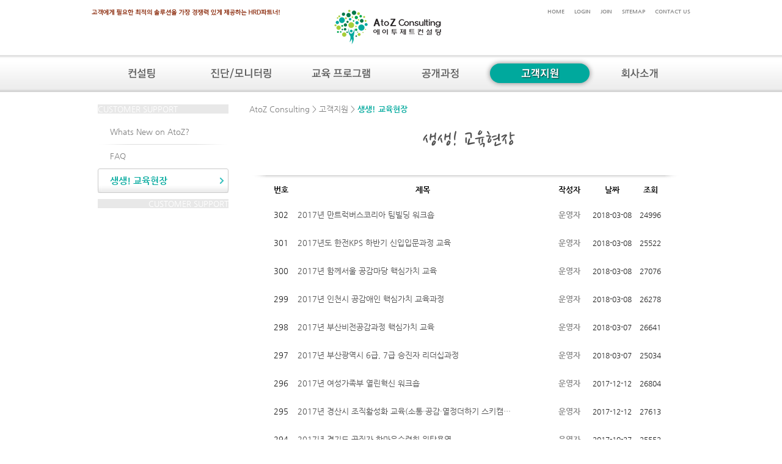

--- FILE ---
content_type: text/html; charset=euc-kr
request_url: http://www.atozconsulting.co.kr/bbs/board.php?bo_table=gallery&main=5&sub=3&page=2&page=6
body_size: 34232
content:
<!DOCTYPE html PUBLIC "-//W3C//DTD XHTML 1.0 Transitional//EN" "http://www.w3.org/TR/xhtml1/DTD/xhtml1-transitional.dtd">
<html xmlns="http://www.w3.org/1999/xhtml">
<head>
<meta http-equiv="content-type" content="text/html; charset=euc-kr" />
<meta name="Keywords" content="AtoZ Consulting, 에이투제트컨설팅, HRD, 리더십, 세일즈, CS, 서비스, 업무성과, 진단, HR, 역량, 워크샵, 워크숍, 교육, 역량강화, 조직활성화, 경영 시뮬레이션, 경영, 인사, 인력개발, 역량개발, 신입사원교육, 리더십 개발" />
<!DOCTYPE HTML PUBLIC "-//W3C//DTD HTML 4.01 Transitional//EN" "http://www.w3.org/TR/html4/loose.dtd">
<title>에이투제트컨설팅 > 고객지원 > 생생! 교육현장 > </title>
<link rel="shortcut icon" href="/favicon.ico" />
<link rel="stylesheet" href="../font/font.css" type="text/css" />
<link rel="stylesheet" href="../style.css" type="text/css" />
<script type="text/javascript">
// 자바스크립트에서 사용하는 전역변수 선언
var g4_path      = "http://www.atozconsulting.co.kr";
var g4_bbs       = "bbs";
var g4_bbs_img   = "img";
var g4_url       = "http://www.atozconsulting.co.kr";
var g4_is_member = "";
var g4_is_admin  = "";
var g4_bo_table  = "gallery";
var g4_sca       = "";
var g4_charset   = "euc-kr";
var g4_cookie_domain = ".atozconsulting.co.kr";
var g4_is_gecko  = navigator.userAgent.toLowerCase().indexOf("gecko") != -1;
var g4_is_ie     = navigator.userAgent.toLowerCase().indexOf("msie") != -1;
</script>

<script type="text/javascript" src="../js/jquery-1.7.2.min.js"></script>
<script type="text/javascript" src="../js/jquery.easing.1.3.js"></script>
<script type="text/javascript" src="../js/common.js"></script>
<script type="text/javascript" src="../js/wrest.js"></script>

<script type="text/javascript">
$(document).ready(function(){

	/* 네비게이션 메뉴 애니메이션 코드 */
	var menuBackHeight=$(document).height()+$(window).scrollTop();
	$("#MenuBack").css("opacity","0.5");
	var timer = null;
	function stop(){ //저장된 시간(타이머)를 초기화 하는 함수
		if(timer) { 
		  clearTimeout(timer); 
		  timer = null; 
		}
	}
	$('#MainMenuItemWrap').click(function(){
		$('#SubMenuWrap').animate({
			height: 'show'
			}, 200, 'easeOutCirc', function(){
				$("#MenuBack").height(menuBackHeight);
				$("#MenuBack").animate({"opacity":"show"},200);
		});
	});
	$('#MainMenuItemWrap').mouseover(function(){
		stop(); //타이머 초기화
		timer = setTimeout(function(){
			$('#SubMenuWrap').animate({
				height: 'show'
				}, 200, 'easeOutCirc', function(){
					$("#MenuBack").height(menuBackHeight);
					$("#MenuBack").animate({"opacity":"show"},200);
			});
		}, 300);
	});
	$('#top, .middle, #MenuBack').mouseover(function(){
		stop(); //0.2초가 되기 전에 메뉴영역이 아닌 다른 곳으로 마우스를 옮기면 타이머를 초기화하여 보여주는 명령을 취소시킴
		$('#SubMenuWrap').animate({
		height: 'hide'
		}, 300, 'easeOutCirc', function(){ $("#MenuBack").animate({"opacity":"hide"},200);});
	});

	//관리자라면 소개서 다운로드 버튼 아래에 다운로드 카운트 생성
	
	//소개서 다운로드 시 로그를 남김
	$(".DownloadBtn").click(function() {
		var FileSrc=encodeURIComponent($(this).attr("href"));
		$("#hiddenframe").attr("src","/bbs/DownloadCount.php?opt=Set&FileSrc="+FileSrc);
	});

	if($.browser.msie==true && $.browser.version=="7.0") {
		$("#WhatsNewCon").find("ul").css("margin","0 0 0 20px");
	}

	var loadTime=800, counter=0;
	$(".BoardImgWrap").css("display","block");
	$(".BoardImgWrap").find("img").css("display","none");
	$(".BoardImgWrap").find("img").each(function(i) {
		$(this).delay(loadTime*counter).animate({"opacity":"show"},loadTime);
		counter++;
	});

	/* 모바일일 경우 모바일 화면 이동 출력 */
	var mobileKeyWords = new Array('iPhone', 'iPod', 'BlackBerry', 'Android', 'Windows CE', 'LG', 'MOT', 'SAMSUNG', 'SonyEricsson');
	for (var word in mobileKeyWords){
		if (navigator.userAgent.match(mobileKeyWords[word]) != null) {
			$("#mobileGoBtn").css("display","block");
						//location.replace("http://www.atozconsulting.co.kr/mobile/");
					}
	}
});
</script>

</head>

<body><!-- 상단 메뉴 삽입 -->

<center>

<div id="top">
	<div id="topSlogan">
		<img src="../images/slogan.png" border="0">
	</div>
	<div id="topLogo">
		<a href=".."><img src="../images/logo.png" width="200" height="68" border="0"></a>	</div>
	<div id="topBtn">
		<a href=".." onfocus="this.blur()">HOME</a>　
		<a href="../bbs/login.php" onfocus="this.blur()">LOGIN</a>　
		<a href="../bbs/register.php" onfocus="this.blur()">JOIN</a>　
		<a href="../sitemap.php" onfocus="this.blur()">SITEMAP</a>　
		<a href="mailto:atozcon@atozconsulting.co.kr?cc=servicecho@naver.com" onfocus="this.blur()">CONTACT US</a>
	</div>
</div>


<div id="MainMenuWrap">
	<div id="MainMenuItemWrap">
				<div class="MainMenuItem" id="MainMenuItem1">
			<img src='/images/mainmenu01.png' border='0'>
		</div>
				<div class="MainMenuItem" id="MainMenuItem2">
			<img src='/images/mainmenu02.png' border='0'>
		</div>
				<div class="MainMenuItem" id="MainMenuItem3">
			<img src='/images/mainmenu03.png' border='0'>
		</div>
				<div class="MainMenuItem" id="MainMenuItem4">
			<img src='/images/mainmenu04.png' border='0'>
		</div>
				<div class="MainMenuItem_selected" id="MainMenuItem5">
			<img src='/images/mainmenu05_selected.png' border='0'>
		</div>
				<div class="MainMenuItem" id="MainMenuItem6">
			<img src='/images/mainmenu06.png' border='0'>
		</div>
			
	</div>
</div>

<div id="SubMenuWrap">
	<div id="SubMenuItemWrapTop"></div>
	<div id="SubMenuItemWrap">
				<div class="SubMenuItem" id="SubsMenuItem1">
						<a href="http://www.atozconsulting.co.kr/?main=1&sub=1" class="SubMenuText">역량모델링</a><br/>
						<a href="http://www.atozconsulting.co.kr/?main=1&sub=2" class="SubMenuText">교육체계수립</a><br/>
						<a href="http://www.atozconsulting.co.kr/?main=1&sub=3" class="SubMenuText">교육 프로그램 개발</a><br/>
					</div>
				<div class="SubMenuItem" id="SubsMenuItem2">
						<a href="http://www.atozconsulting.co.kr/?main=2&sub=1" class="SubMenuText">조직문화 진단 ACC™</a><br/>
						<a href="http://www.atozconsulting.co.kr/?main=2&sub=2" class="SubMenuText">리더십역량 진단 EoL™</a><br/>
						<a href="http://www.atozconsulting.co.kr/?main=2&sub=3" class="SubMenuText">성과요소진단 6-FAIR™</a><br/>
						<a href="http://www.atozconsulting.co.kr/?main=2&sub=4" class="SubMenuText">서비스 모니터링</a><br/>
						<a href="http://www.atozconsulting.co.kr/?main=2&sub=5" class="SubMenuText">Linkage Assessment</a><br/>
					</div>
				<div class="SubMenuItem" id="SubsMenuItem3">
						<a href="http://www.atozconsulting.co.kr/bbs/board.php?bo_table=curriculum&wr_id=21&no=01&main=3&sub=1&main=3&sub=1" class="SubMenuText">리더십 역량 향상</a><br/>
						<a href="http://www.atozconsulting.co.kr/bbs/board.php?bo_table=curriculum&wr_id=104&main=3&sub=2" class="SubMenuText">업무역량 향상(Biz. Skill)</a><br/>
						<a href="http://www.atozconsulting.co.kr/bbs/board.php?bo_table=curriculum&wr_id=105&main=3&sub=3" class="SubMenuText">조직활성화·힐링</a><br/>
						<a href="http://www.atozconsulting.co.kr/bbs/board.php?bo_table=curriculum&wr_id=29&main=3&sub=4" class="SubMenuText">경영시뮬레이션</a><br/>
						<a href="http://www.atozconsulting.co.kr/bbs/board.php?bo_table=curriculum&wr_id=33&main=3&sub=5" class="SubMenuText">HRD 역량 향상</a><br/>
						<a href="http://www.atozconsulting.co.kr/bbs/board.php?bo_table=curriculum&wr_id=37&main=3&sub=6" class="SubMenuText">세일즈 역량 향상</a><br/>
						<a href="http://www.atozconsulting.co.kr/bbs/board.php?bo_table=curriculum&wr_id=47&main=3&sub=7" class="SubMenuText">판매 역량 향상</a><br/>
						<a href="http://www.atozconsulting.co.kr/bbs/board.php?bo_table=curriculum&wr_id=103&no=08&main=3&sub=8&main=3&sub=8" class="SubMenuText">CS·서비스 역량 향상</a><br/>
						<a href="http://www.atozconsulting.co.kr/bbs/board.php?bo_table=curriculum&wr_id=55&main=3&sub=9" class="SubMenuText">생산·품질 역량 향상</a><br/>
						<a href="http://www.atozconsulting.co.kr/bbs/board.php?bo_table=curriculum&wr_id=85&main=3&sub=10" class="SubMenuText">공공 HRD 솔루션</a><br/>
						<a href="http://www.atozconsulting.co.kr/bbs/board.php?bo_table=curriculum&wr_id=88&main=3&sub=11" class="SubMenuText">계층별 HRD 솔루션</a><br/>
					</div>
				<div class="SubMenuItem" id="SubsMenuItem4">
						<a href="http://www.atozconsulting.co.kr/bbs/board.php?bo_table=public_ver2&wr_id=4&main=4&sub=1" class="SubMenuText">Dream Writer 공개 세미나</a><br/>
						<a href="http://www.atozconsulting.co.kr/bbs/board.php?bo_table=public_ver2&wr_id=1&main=4&sub=2" class="SubMenuText">비즈니스 협상 과정</a><br/>
					</div>
				<div class="SubMenuItem" id="SubsMenuItem5">
						<a href="http://www.atozconsulting.co.kr/bbs/board.php?bo_table=news&main=5&sub=1" class="SubMenuText">Whats New on AtoZ?</a><br/>
						<a href="http://www.atozconsulting.co.kr/bbs/board.php?bo_table=faq&main=5&sub=2" class="SubMenuText">FAQ</a><br/>
						<a href="http://www.atozconsulting.co.kr/bbs/board.php?bo_table=gallery&main=5&sub=3" class="SubMenuText">생생! 교육현장</a><br/>
					</div>
				<div class="SubMenuItem" id="SubsMenuItem6">
						<a href="http://www.atozconsulting.co.kr/?main=6&sub=1" class="SubMenuText">CEO 인사말</a><br/>
						<a href="http://www.atozconsulting.co.kr/?main=6&sub=2" class="SubMenuText">경영가치</a><br/>
						<a href="http://www.atozconsulting.co.kr/?main=6&sub=3" class="SubMenuText">조직편성</a><br/>
						<a href="http://www.atozconsulting.co.kr/?main=6&sub=4" class="SubMenuText">사업영역</a><br/>
						<a href="http://www.atozconsulting.co.kr/bbs/board.php?bo_table=history&main=6&sub=5" class="SubMenuText">주요연혁</a><br/>
						<a href="http://www.atozconsulting.co.kr/bbs/board.php?bo_table=profile&main=6&sub=6" class="SubMenuText">인스트럭터 소개</a><br/>
						<a href="http://www.atozconsulting.co.kr/bbs/board.php?bo_table=refer&main=6&sub=7" class="SubMenuText">주요 고객사</a><br/>
						<a href="http://www.atozconsulting.co.kr/?main=6&sub=8" class="SubMenuText">채용정보</a><br/>
						<a href="http://www.atozconsulting.co.kr/?main=6&sub=9" class="SubMenuText">찾아오시는 길</a><br/>
					</div>
			</div>
	<div id="SubMenuItemWrapBottom"></div>
</div>

<div id="MenuBack"></div>

<!-- 메인메뉴 아래쪽 DIV 설정 -->
<div class="middle"><!-- 상단 메뉴 끝 -->
<!-- 게시판 좌측 메뉴 -->

<script language="javascript">
$(document).ready(function(){
	//스크롤이 발생하면 leftMenuArea를 Fixed로 변경
	var LMInfo=$("#leftMenuArea").position(),
		LMTop=LMInfo.top,
		LMLeft=LMInfo.left,
		LMHeight=$("#leftMenuArea").height();

	$(window).scroll(function(){
		var NowTop=$(window).scrollTop();
		if (NowTop>LMTop && $("#leftMenuArea").height()<$(window).height()) { //레이어 높이가 문서 높이보다 적은 경우에만 Fixed 작동시킴!
			$("#leftMenuArea").css({"z-index":"8999"});
			$("#leftMenuArea").css({"position":"fixed"});
			$("#leftMenuArea").css({"top":0});
			$("#leftMenuArea").css({"left":LMLeft});
		} else {
			$("#leftMenuArea").css({"z-index":"0"});
			$("#leftMenuArea").css({"position":"relative"});
			$("#leftMenuArea").css({"top":0});
			$("#leftMenuArea").css({"left":0});
		}
	});
});
</script>


<table width='980' cellpadding=0 cellspacing=0 border=0>
<tr>
	<td width='10'>
	</td>
    <td width=230 valign=top>
		<div id="leftMenuArea" style="position:relative;top:0px;left:0px;background-color:white;width:230px;">
		<table cellpadding=0 cellspacing=0 border=0>
			<tr>
				<td height="10"></td>
			</tr>
			<tr>
				<td align=center>
					<table width=214 cellpadding=0 cellspacing=0 border=0 align=center>
						<tr><td height=10 style='background-color:#e8e8e8;color:white;text-align:left;'>CUSTOMER SUPPORT</td></tr>
						<tr><td height=10></td></tr>
						
						<tr>
							<td height=40 style='padding:0 0 0 20px;text-align:left;' valign='middle'>
							<a href='http://www.atozconsulting.co.kr/bbs/board.php?bo_table=news&main=5&sub=1' style='
						font-family:NanumGothicExtraBoldWeb;font-size:10pt;'><span style='color:gray;font-family:NanumGothicWeb;'>Whats New on AtoZ?</span></a></td>
						</tr>
					
						<tr>
							<td height=40 style='padding:0 0 0 20px;text-align:left;background-image:url(../images/leftmenu_line.png); background-repeat:repeat-x' valign='middle'>
							<a href='http://www.atozconsulting.co.kr/bbs/board.php?bo_table=faq&main=5&sub=2' style='
						font-family:NanumGothicExtraBoldWeb;font-size:10pt;'><span style='color:gray;font-family:NanumGothicWeb;'>FAQ</span></a></td>
						</tr>
					
						<tr>
							<td height=40 style='padding:0 0 0 20px;text-align:left;background-image:url(../images/left_back.png); background-repeat:repeat-x' valign='middle' id='selected'>
							<a href='http://www.atozconsulting.co.kr/bbs/board.php?bo_table=gallery&main=5&sub=3' style='
						font-family:NanumGothicExtraBoldWeb;font-size:11pt;color:white;'><span style='color:#00a99d;font-family:NanumGothicExtraBoldWeb;'>생생! 교육현장</span></a></td>
						</tr>
									
						<tr><td height=10></td></tr>
						<tr><td height=10 style='background-color:#e8e8e8;color:white;text-align:right;'>CUSTOMER SUPPORT</td></tr>
					</table>
				</td>
			</tr>
		</table>
		</div>
	</td>
	<!-- 중간 -->
	<td width=720>
		<table width='720' cellpadding=0 cellspacing=0 border=0>
			<tr>
				<td style='padding:10px 0 0 14px;text-align:left;'><span style='color:gray;'>AtoZ Consulting > 고객지원 > </span><span style='color:#00a99d;font-family:NanumGothicExtraBoldWeb;'>생생! 교육현장</span></td>
			</tr>
		</table>
<script type="text/javascript" src="../js/sideview.js"></script>

<!-- 게시판 목록 시작 -->
<table width="700" align=center cellpadding=0 cellspacing=0><tr><td>

<!-- 게시판 제목 생성 -->
<tr height="80">
	<td align="center">
			<img src="/lib/txt2img.php?height=80&width=700&color=gray&left=280&font_size=26&txt=생생! 교육현장&font=pen" border=0>
	</td>
</tr>
</table>

<!-- 제목 -->
<form name="fboardlist" method="post" style="margin:0px;">
<input type='hidden' name='bo_table' value='gallery'>
<input type='hidden' name='sfl'  value=''>
<input type='hidden' name='stx'  value=''>
<input type='hidden' name='spt'  value=''>
<input type='hidden' name='page' value='6'>
<input type='hidden' name='sw'   value=''>
<table width=100% cellpadding=0 cellspacing=0>

<!--게시판 테이블 색상  -->
<br>

<table width="700" align=center cellpadding=0 cellspacing=0>		
	<tr>
		<td style="background-image:url('/img/up_left.png');" width="23">&nbsp</td>
		<td style="background-image:url('/img/up_center.png');" width="654">&nbsp</td>
		<td style="background-image:url('/img/up_right.png');" width="23">&nbsp</td>
	</tr>
</table>

<table width="660" align=center cellpadding=0 cellspacing=0>
<tr height=26 align=center>
    <td width=55 height="30" style="color:black;font-family:NanumGothicExtraBoldWeb;font-weight:bold;">번호</td>
            <td style="color:black;font-family:NanumGothicExtraBoldWeb;font-weight:bold;">제목</td>
    <td width=70 style="color:black;font-family:NanumGothicExtraBoldWeb;font-weight:bold;">작성자</td>
    <td width=70 style="color:black;font-family:NanumGothicExtraBoldWeb;font-weight:bold;">날짜</a></td>
    <td width=55 style="color:black;font-family:NanumGothicExtraBoldWeb;font-weight:bold;">조회</a></td>
            </tr>
<!--  <tr><td colspan=5 height=3 bgcolor=#f5f5f5></td></tr>
<tr><td colspan=5 height=3></td></tr>-->

<!-- 목록 -->
<tr height=26 align=center> 
    <td width=55 height="40" style="padding:6px 0 0 0;">
        <font class=ta1>302</font></td>
        
    <td align=left style='word-break:break-all;padding:6px 0 0 0;'>
        <nobr style='display:block; overflow:hidden;'><a href='../bbs/board.php?bo_table=gallery&wr_id=928&main=5&sub=3&page=6' >2017년 만트럭버스코리아 팀빌딩 워크숍</a>  </nobr></td>
    <td width=70 style="padding:6px 0 0 0;"><a href="javascript:;" onClick="showSideView(this, 'admin', '운영자', 'c2VydmljZWNob0BuYXZlci5jb20=', '');" title="[admin]운영자"><span class='member'>운영자</span></a></td>
    <td width=70 style="padding:6px 0 0 0;"><font style="font-size:12px;">2018-03-08</font></td>
    <td width=55 style="padding:6px 0 0 0;"><font style="font-size:12px;">24996</font></td>
            </tr>
<tr height=26 align=center> 
    <td width=55 height="40" style="padding:6px 0 0 0;">
        <font class=ta1>301</font></td>
        
    <td align=left style='word-break:break-all;padding:6px 0 0 0;'>
        <nobr style='display:block; overflow:hidden;'><a href='../bbs/board.php?bo_table=gallery&wr_id=927&main=5&sub=3&page=6' >2017년도 한전KPS 하반기 신입입문과정 교육</a>  </nobr></td>
    <td width=70 style="padding:6px 0 0 0;"><a href="javascript:;" onClick="showSideView(this, 'admin', '운영자', 'c2VydmljZWNob0BuYXZlci5jb20=', '');" title="[admin]운영자"><span class='member'>운영자</span></a></td>
    <td width=70 style="padding:6px 0 0 0;"><font style="font-size:12px;">2018-03-08</font></td>
    <td width=55 style="padding:6px 0 0 0;"><font style="font-size:12px;">25522</font></td>
            </tr>
<tr height=26 align=center> 
    <td width=55 height="40" style="padding:6px 0 0 0;">
        <font class=ta1>300</font></td>
        
    <td align=left style='word-break:break-all;padding:6px 0 0 0;'>
        <nobr style='display:block; overflow:hidden;'><a href='../bbs/board.php?bo_table=gallery&wr_id=926&main=5&sub=3&page=6' >2017년 함께서울 공감마당 핵심가치 교육</a>  </nobr></td>
    <td width=70 style="padding:6px 0 0 0;"><a href="javascript:;" onClick="showSideView(this, 'admin', '운영자', 'c2VydmljZWNob0BuYXZlci5jb20=', '');" title="[admin]운영자"><span class='member'>운영자</span></a></td>
    <td width=70 style="padding:6px 0 0 0;"><font style="font-size:12px;">2018-03-08</font></td>
    <td width=55 style="padding:6px 0 0 0;"><font style="font-size:12px;">27076</font></td>
            </tr>
<tr height=26 align=center> 
    <td width=55 height="40" style="padding:6px 0 0 0;">
        <font class=ta1>299</font></td>
        
    <td align=left style='word-break:break-all;padding:6px 0 0 0;'>
        <nobr style='display:block; overflow:hidden;'><a href='../bbs/board.php?bo_table=gallery&wr_id=925&main=5&sub=3&page=6' >2017년 인천시 공감애인 핵심가치 교육과정</a>  </nobr></td>
    <td width=70 style="padding:6px 0 0 0;"><a href="javascript:;" onClick="showSideView(this, 'admin', '운영자', 'c2VydmljZWNob0BuYXZlci5jb20=', '');" title="[admin]운영자"><span class='member'>운영자</span></a></td>
    <td width=70 style="padding:6px 0 0 0;"><font style="font-size:12px;">2018-03-08</font></td>
    <td width=55 style="padding:6px 0 0 0;"><font style="font-size:12px;">26278</font></td>
            </tr>
<tr height=26 align=center> 
    <td width=55 height="40" style="padding:6px 0 0 0;">
        <font class=ta1>298</font></td>
        
    <td align=left style='word-break:break-all;padding:6px 0 0 0;'>
        <nobr style='display:block; overflow:hidden;'><a href='../bbs/board.php?bo_table=gallery&wr_id=924&main=5&sub=3&page=6' >2017년 부산비전공감과정 핵심가치 교육</a>  </nobr></td>
    <td width=70 style="padding:6px 0 0 0;"><a href="javascript:;" onClick="showSideView(this, 'admin', '운영자', 'c2VydmljZWNob0BuYXZlci5jb20=', '');" title="[admin]운영자"><span class='member'>운영자</span></a></td>
    <td width=70 style="padding:6px 0 0 0;"><font style="font-size:12px;">2018-03-07</font></td>
    <td width=55 style="padding:6px 0 0 0;"><font style="font-size:12px;">26641</font></td>
            </tr>
<tr height=26 align=center> 
    <td width=55 height="40" style="padding:6px 0 0 0;">
        <font class=ta1>297</font></td>
        
    <td align=left style='word-break:break-all;padding:6px 0 0 0;'>
        <nobr style='display:block; overflow:hidden;'><a href='../bbs/board.php?bo_table=gallery&wr_id=923&main=5&sub=3&page=6' >2017년 부산광역시 6급, 7급 승진자 리더십과정</a>  </nobr></td>
    <td width=70 style="padding:6px 0 0 0;"><a href="javascript:;" onClick="showSideView(this, 'admin', '운영자', 'c2VydmljZWNob0BuYXZlci5jb20=', '');" title="[admin]운영자"><span class='member'>운영자</span></a></td>
    <td width=70 style="padding:6px 0 0 0;"><font style="font-size:12px;">2018-03-07</font></td>
    <td width=55 style="padding:6px 0 0 0;"><font style="font-size:12px;">25034</font></td>
            </tr>
<tr height=26 align=center> 
    <td width=55 height="40" style="padding:6px 0 0 0;">
        <font class=ta1>296</font></td>
        
    <td align=left style='word-break:break-all;padding:6px 0 0 0;'>
        <nobr style='display:block; overflow:hidden;'><a href='../bbs/board.php?bo_table=gallery&wr_id=922&main=5&sub=3&page=6' >2017년 여성가족부 열린혁신 워크숍</a>  </nobr></td>
    <td width=70 style="padding:6px 0 0 0;"><a href="javascript:;" onClick="showSideView(this, 'admin', '운영자', 'c2VydmljZWNob0BuYXZlci5jb20=', '');" title="[admin]운영자"><span class='member'>운영자</span></a></td>
    <td width=70 style="padding:6px 0 0 0;"><font style="font-size:12px;">2017-12-12</font></td>
    <td width=55 style="padding:6px 0 0 0;"><font style="font-size:12px;">26804</font></td>
            </tr>
<tr height=26 align=center> 
    <td width=55 height="40" style="padding:6px 0 0 0;">
        <font class=ta1>295</font></td>
        
    <td align=left style='word-break:break-all;padding:6px 0 0 0;'>
        <nobr style='display:block; overflow:hidden;'><a href='../bbs/board.php?bo_table=gallery&wr_id=921&main=5&sub=3&page=6' >2017년 경산시 조직활성화 교육(소통·공감·열정더하기 스키캠…</a>  </nobr></td>
    <td width=70 style="padding:6px 0 0 0;"><a href="javascript:;" onClick="showSideView(this, 'admin', '운영자', 'c2VydmljZWNob0BuYXZlci5jb20=', '');" title="[admin]운영자"><span class='member'>운영자</span></a></td>
    <td width=70 style="padding:6px 0 0 0;"><font style="font-size:12px;">2017-12-12</font></td>
    <td width=55 style="padding:6px 0 0 0;"><font style="font-size:12px;">27613</font></td>
            </tr>
<tr height=26 align=center> 
    <td width=55 height="40" style="padding:6px 0 0 0;">
        <font class=ta1>294</font></td>
        
    <td align=left style='word-break:break-all;padding:6px 0 0 0;'>
        <nobr style='display:block; overflow:hidden;'><a href='../bbs/board.php?bo_table=gallery&wr_id=920&main=5&sub=3&page=6' >2017년 경기도 공직자 한마음수련회 위탁용역</a>  </nobr></td>
    <td width=70 style="padding:6px 0 0 0;"><a href="javascript:;" onClick="showSideView(this, 'admin', '운영자', 'c2VydmljZWNob0BuYXZlci5jb20=', '');" title="[admin]운영자"><span class='member'>운영자</span></a></td>
    <td width=70 style="padding:6px 0 0 0;"><font style="font-size:12px;">2017-10-27</font></td>
    <td width=55 style="padding:6px 0 0 0;"><font style="font-size:12px;">25552</font></td>
            </tr>
<tr height=26 align=center> 
    <td width=55 height="40" style="padding:6px 0 0 0;">
        <font class=ta1>293</font></td>
        
    <td align=left style='word-break:break-all;padding:6px 0 0 0;'>
        <nobr style='display:block; overflow:hidden;'><a href='../bbs/board.php?bo_table=gallery&wr_id=919&main=5&sub=3&page=6' >소통으로 하나되는 2017년 나주시 공직자 역량강화 워크숍 </a>  </nobr></td>
    <td width=70 style="padding:6px 0 0 0;"><a href="javascript:;" onClick="showSideView(this, 'admin', '운영자', 'c2VydmljZWNob0BuYXZlci5jb20=', '');" title="[admin]운영자"><span class='member'>운영자</span></a></td>
    <td width=70 style="padding:6px 0 0 0;"><font style="font-size:12px;">2017-10-26</font></td>
    <td width=55 style="padding:6px 0 0 0;"><font style="font-size:12px;">24920</font></td>
            </tr>
<tr height=26 align=center> 
    <td width=55 height="40" style="padding:6px 0 0 0;">
        <font class=ta1>292</font></td>
        
    <td align=left style='word-break:break-all;padding:6px 0 0 0;'>
        <nobr style='display:block; overflow:hidden;'><a href='../bbs/board.php?bo_table=gallery&wr_id=918&main=5&sub=3&page=6' >2017 오산시 공직자 한마음 연수</a>  </nobr></td>
    <td width=70 style="padding:6px 0 0 0;"><a href="javascript:;" onClick="showSideView(this, 'admin', '운영자', 'c2VydmljZWNob0BuYXZlci5jb20=', '');" title="[admin]운영자"><span class='member'>운영자</span></a></td>
    <td width=70 style="padding:6px 0 0 0;"><font style="font-size:12px;">2017-10-26</font></td>
    <td width=55 style="padding:6px 0 0 0;"><font style="font-size:12px;">23855</font></td>
            </tr>
<tr height=26 align=center> 
    <td width=55 height="40" style="padding:6px 0 0 0;">
        <font class=ta1>291</font></td>
        
    <td align=left style='word-break:break-all;padding:6px 0 0 0;'>
        <nobr style='display:block; overflow:hidden;'><a href='../bbs/board.php?bo_table=gallery&wr_id=917&main=5&sub=3&page=6' >2017 평택시 하반기 한마음 힐링 교육연수</a>  </nobr></td>
    <td width=70 style="padding:6px 0 0 0;"><a href="javascript:;" onClick="showSideView(this, 'admin', '운영자', 'c2VydmljZWNob0BuYXZlci5jb20=', '');" title="[admin]운영자"><span class='member'>운영자</span></a></td>
    <td width=70 style="padding:6px 0 0 0;"><font style="font-size:12px;">2017-10-26</font></td>
    <td width=55 style="padding:6px 0 0 0;"><font style="font-size:12px;">23872</font></td>
            </tr>
<tr height=26 align=center> 
    <td width=55 height="40" style="padding:6px 0 0 0;">
        <font class=ta1>290</font></td>
        
    <td align=left style='word-break:break-all;padding:6px 0 0 0;'>
        <nobr style='display:block; overflow:hidden;'><a href='../bbs/board.php?bo_table=gallery&wr_id=916&main=5&sub=3&page=6' >더케이손해보험 Refresh교육</a>  </nobr></td>
    <td width=70 style="padding:6px 0 0 0;"><a href="javascript:;" onClick="showSideView(this, 'admin', '운영자', 'c2VydmljZWNob0BuYXZlci5jb20=', '');" title="[admin]운영자"><span class='member'>운영자</span></a></td>
    <td width=70 style="padding:6px 0 0 0;"><font style="font-size:12px;">2017-10-26</font></td>
    <td width=55 style="padding:6px 0 0 0;"><font style="font-size:12px;">24411</font></td>
            </tr>
<tr height=26 align=center> 
    <td width=55 height="40" style="padding:6px 0 0 0;">
        <font class=ta1>289</font></td>
        
    <td align=left style='word-break:break-all;padding:6px 0 0 0;'>
        <nobr style='display:block; overflow:hidden;'><a href='../bbs/board.php?bo_table=gallery&wr_id=915&main=5&sub=3&page=6' >더케이손해보험 관리자교육</a>  </nobr></td>
    <td width=70 style="padding:6px 0 0 0;"><a href="javascript:;" onClick="showSideView(this, 'admin', '운영자', 'c2VydmljZWNob0BuYXZlci5jb20=', '');" title="[admin]운영자"><span class='member'>운영자</span></a></td>
    <td width=70 style="padding:6px 0 0 0;"><font style="font-size:12px;">2017-10-26</font></td>
    <td width=55 style="padding:6px 0 0 0;"><font style="font-size:12px;">26032</font></td>
            </tr>
<tr height=26 align=center> 
    <td width=55 height="40" style="padding:6px 0 0 0;">
        <font class=ta1>288</font></td>
        
    <td align=left style='word-break:break-all;padding:6px 0 0 0;'>
        <nobr style='display:block; overflow:hidden;'><a href='../bbs/board.php?bo_table=gallery&wr_id=914&main=5&sub=3&page=6' >대보정보통신 신입직원 입문교육</a>  </nobr></td>
    <td width=70 style="padding:6px 0 0 0;"><a href="javascript:;" onClick="showSideView(this, 'admin', '운영자', 'c2VydmljZWNob0BuYXZlci5jb20=', '');" title="[admin]운영자"><span class='member'>운영자</span></a></td>
    <td width=70 style="padding:6px 0 0 0;"><font style="font-size:12px;">2017-10-26</font></td>
    <td width=55 style="padding:6px 0 0 0;"><font style="font-size:12px;">25957</font></td>
            </tr>

</table>
</form>

<table width="700" align=center cellpadding=0 cellspacing=0>		
	<tr>
		<td style="background-image:url('/img/tail_left.png');" width="23">&nbsp</td>
		<td style="background-image:url('/img/tail_center.png');" width="654">&nbsp</td>
		<td style="background-image:url('/img/tail_right.png');" width="23">&nbsp</td>
	</tr>
</table>

<!-- 버튼 -->
<table width="100%" cellspacing="0" cellpadding="0">
<tr> 
    <td style='padding:7px 0 0 30px;text-align:left;'>        
        </td>
	<td align=right style='padding:7px 35px 0 0px;text-align:right;'></td>
</tr>
</table>

<!-- 페이지 -->
<table width="100%" cellspacing="0" cellpadding="0">
<tr> 
    <td width="100%" align="center" style='padding:10px 0 0 0;'>
                        <a href='./board.php?bo_table=gallery&main=5&sub=3&page=6&page=1'><img src='../skin/board/board_graycode/img/begin.gif' border='0' align='absmiddle' title='처음'></a> &nbsp;<a href='./board.php?bo_table=gallery&main=5&sub=3&page=6&page=1'><b><font style="font-family:돋움; font-size:9pt; color:#797979">1</font></b></a> &nbsp;<a href='./board.php?bo_table=gallery&main=5&sub=3&page=6&page=2'><b><font style="font-family:돋움; font-size:9pt; color:#797979">2</font></b></a> &nbsp;<a href='./board.php?bo_table=gallery&main=5&sub=3&page=6&page=3'><b><font style="font-family:돋움; font-size:9pt; color:#797979">3</font></b></a> &nbsp;<a href='./board.php?bo_table=gallery&main=5&sub=3&page=6&page=4'><b><font style="font-family:돋움; font-size:9pt; color:#797979">4</font></b></a> &nbsp;<a href='./board.php?bo_table=gallery&main=5&sub=3&page=6&page=5'><b><font style="font-family:돋움; font-size:9pt; color:#797979">5</font></b></a> &nbsp;<b><font style="font-family:돋움; font-size:9pt; color:CC66CC;">6</font></b>  &nbsp;<a href='./board.php?bo_table=gallery&main=5&sub=3&page=6&page=7'><b><font style="font-family:돋움; font-size:9pt; color:#797979">7</font></b></a> &nbsp;<a href='./board.php?bo_table=gallery&main=5&sub=3&page=6&page=8'><b><font style="font-family:돋움; font-size:9pt; color:#797979">8</font></b></a> &nbsp;<a href='./board.php?bo_table=gallery&main=5&sub=3&page=6&page=9'><b><font style="font-family:돋움; font-size:9pt; color:#797979">9</font></b></a> &nbsp;<a href='./board.php?bo_table=gallery&main=5&sub=3&page=6&page=10'><b><font style="font-family:돋움; font-size:9pt; color:#797979">10</font></b></a> &nbsp;<a href='./board.php?bo_table=gallery&main=5&sub=3&page=6&page=11'><img src='../skin/board/board_graycode/img/next.gif' border='0' align='absmiddle' title='다음'></a> &nbsp;<a href='./board.php?bo_table=gallery&main=5&sub=3&page=6&page=26'><img src='../skin/board/board_graycode/img/end.gif' border='0' align='absmiddle' title='맨끝'></a>            </td>
</tr>
</table>

<!-- 링크 버튼, 검색 -->


<form name=fsearch method=get style="margin:0px;">
<input type=hidden name=bo_table value="gallery">
<input type=hidden name=sca      value="">
<input type=hidden name=main value="5">
<input type=hidden name=sub value="3">
<table width=100% cellpadding=0 cellspacing=0>
<tr><Td height=15></td></tr>
<tr height=40> 
    <td width="50%" align="right" style='padding:0 10px 0 0;'>
        <select name=sfl style="background-color:ffffff; font-family:돋움;color:#444444;font-size:8.5pt;">
            <option value='wr_subject'>제목</option>
            <option value='wr_content'>내용</option>
            <option value='wr_subject||wr_content'>제목+내용</option>
            <option value='mb_id,1'>회원아이디</option>
            <option value='mb_id,0'>회원아이디(코)</option>
            <option value='wr_name,1'>이름</option>
            <option value='wr_name,0'>이름(코)</option>
        </select><select name=sop style="background-color:ffffff; font-family:돋움;color:#444444;font-size:8.5pt;">
            <option value=and>and</option>
            <option value=or>or</option>
        </select> <input name=stx maxlength=15 size=15 itemname="검색어" required value='' class=ed><input type=image src="../skin/board/board_graycode/img/search_btn.gif" border=0 align=absmiddle></td>
</tr>
</table>
</form>


<br><br>
</td></tr></table>

<script language="JavaScript">
if ('') document.fcategory.sca.value = '';
if ('') {
    document.fsearch.sfl.value = '';
    document.fsearch.sop.value = 'and';
}
</script>

<!-- 게시판 목록 끝 -->

		</td>
	</tr>
</table>

</div><!-- End of Middle -->

<!-- 하단 선 -->
<div id="bottomLine">
	<div id="bottomLineLeft"><img src="../images/tail_left.png" width="23" height="14"></div>
	<div id="bottomLineCenter">&nbsp;</div>
	<div id="bottomLineRight"><img src="../images/tail_right.png" width="23" height="14"></div>
</div>

<!-- 카피라이트 -->
<div id="bottomCopyright">
	<div id="bottomCopyrightLink">
		<select style="font-size:8pt;" onchange="document.location.replace(this.value);"> 
			<option value='#;return false;'>::::: Family Site :::::</option>
			<option value='http://www.inatoz.net/'>AtoZ Intranet</option>
			<option value='http://ac.atozconsulting.co.kr/'>AtoZ 진단센터</option>
		</select>
	</div>

	<div id="bottomCopyrightBtn">
		<a href="../member_information.php?pageNum=0&sub=0" onfocus="this.blur()"><img src="../images/tail_button1.png" border="0"></a>
		<a href="../no_email.php?pageNum=0&sub=0" onfocus="this.blur()"><img src="../images/tail_button2.png" border="0"></a>
	</div>

	<!--<div id="bottomCopyrightBack">
		<img src="../images/layout_20.gif" border="0" usemap="#map_naverBlogLink"><map name="map_naverBlog"><area alt="에이투제트컨설팅 네이버블로그 공식페이지 연결" coords="777,28,970,45" shape="rect" href="http://blog.naver.com/atozconsulting" onfocus="this.blur()" target="_blank"></map>
	</div>-->
	<!--<div id="bottomCopyrightBack">
		<img src="../images/layout_20.gif" border="0" usemap="#map_facebooklink"><map name="map_facebooklink"><area alt="에이투제트컨설팅 페이스북 공식페이지 연결" coords="777,28,970,45" shape="rect" href="http://www.facebook.com/146783388825953" onfocus="this.blur()" target="_blank"></map>
	</div>-->
	<div id="bottomCopyrightBack">
		<img src="../images/layout_20.gif" border="0" usemap="#map_facebooklink"><map name="map_facebooklink"><area alt="에이투제트컨설팅 페이스북 공식페이지 연결" coords="777,28,970,45" shape="rect" href="http://blog.naver.com/atozconsulting" onfocus="this.blur()" target="_blank"></map>
	</div>
</div>

<div id="mobileGoBtn"><a href="http://www.atozconsulting.co.kr/mobile/">모바일 화면으로 이동</a></div>

<iframe id="hiddenframe" name="hiddenframe" style="display:none;"></iframe>



</center> <!--head_menu_share에서 시작된 center의 끝-->
</body>
</html>

<!-- 사용스킨 : board_graycode -->


--- FILE ---
content_type: text/css
request_url: http://www.atozconsulting.co.kr/font/font.css
body_size: 496
content:
@charset "euc-kr";
@font-face{
  font-family: 'NanumGothicWeb';
  font-style: normal;
  font-weight: normal;
  src: url('NanumGothic.eot'); 
  src: local('��'), url('NanumGothic.woff') format('woff'), url('NanumGothic.ttf') format('truetype'); 
}
@font-face{
  font-family: 'NanumGothicExtraBoldWeb';
  font-style: normal;
  font-weight: bold;
  src: url('NanumGothicBold.eot'); 	
  src: local('��'), url('NanumGothicBold.woff') format('woff'), url('NanumGothicBold.ttf') format('truetype'); 
}

--- FILE ---
content_type: text/css
request_url: http://www.atozconsulting.co.kr/style.css
body_size: 8239
content:
html { overflow-y:scroll; }

body, td, p, input, button, textarea, select, .c1 { font-family: NanumGothicWeb, 맑은 고딕; font-size:10pt; color:#222222; }

body { overflow:hidden;margin:0;padding:0; }

center { overflow:hidden; }

form { margin:0px; }

/* img {border:0px;} */

a:link, a:visited, a:active { text-decoration:none; color:#515151; outline:none; selector-dummy : expression(this.hideFocus=true); }
a:hover { text-decoration:none; color:#00a99d;font-family:NanumGothicExtraBoldWeb; }

.member {font-family:NanumGothicExtraBoldWeb;color:#888888;}
.guest  {font-weight:normal;color:#888888;}

.lh { line-height: 150%; }
.jt { text-align:justify; }

.li { font-family:NanumGothicExtraBoldWeb; font-size:18px; vertical-align:-4px; color:#66AEAD; }

.ul { list-style-type:square; color:#66AEAD; }

.ct { font-family: Verdana, 굴림; color:#222222; } 

.ed { border:1px solid #CCCCCC; } 
.tx { border:1px solid #CCCCCC; } 

.small { font-size:8pt; font-family:NanumGothicWeb; }
.cloudy, a.cloudy {color:#888888;} /* 흐림 */

input.ed { height:20px; border:1px solid #9A9A9A; border-right:1px solid #D8D8D8; border-bottom:1px solid #D8D8D8; padding:3px 2px 0 2px; }
input.ed_password { height:20px; border:1px solid #9A9A9A; border-right:1px solid #D8D8D8; border-bottom:1px solid #D8D8D8; padding:3px 2px 0 2px; font:10px Tahoma; }
textarea.tx { border:1px solid #9A9A9A; border-right:1px solid #D8D8D8; border-bottom:1px solid #D8D8D8; padding:2px; }

h1, h2, h3, h4, h5, dl, dt, dd, ul, li, ol, th, td, p, blockquote, form, fieldset, legend, div,body { -webkit-print-color-adjust:exact; }

.BoardImgWrap { display:none; }

.CenterDiv { width:980px; }
#LoginDiv { float:left;width:420px;height:20px;margin:0;padding:0; }
#HistoryDiv { float:left;width:540px;height:20px;margin:0;padding:0; }
#HistoryDiv iframe { width:540px;height:20px;overflow:hidden;margin:0;padding:0; }

#MainSliderDiv { float:left;width:680px;height:310px;margin-left:14px;margin-top:12px;padding:0; }
#MainSliderDiv iframe { width:680px;height:310px;overflow:hidden;margin:0;padding:0; }
#MainIconDiv { float:left;width:270px;height:310px;margin-top:10px;padding:0; }


/* 헤드 부분 스타일 */
#top { width:980px;height:80px;cursor:Default;z-index:9001; }
#topSlogan { float:left;width:380px;text-align:left; }
#topLogo { float:left;width:220px;padding-top:10px;text-align:center; }
#topBtn { float:left;width:380px;padding-top:10px;text-align:right; }
#topBtn a { color:gray;font-family:NanumGothicExtraBoldWeb;font-size:7pt; }

/* 네비게이션 메뉴 스타일 */
#MainMenuWrap {
	background-image:url(../images/menu_back_20130410.png);
	background-repeat:repeat-x;
	width:100%;
	height:71px;
	z-index:9001;
}

#MainMenuItemWrap {
	position:relative;
	width:980px;
	height:80px;
}

.MainMenuItem {
	float:left;
	width:163px;
	height:30px;
	margin-top:24px;
	padding-top:2px;
	text-align:center;
	cursor:pointer;
}

.MainMenuItem_selected {
	float:left;
	width:163px;
	height:30px;
	margin-top:24px;
	padding-top:2px;
	text-align:center;
	background-color:#00a99d;
	border-radius:16px;
	box-shadow:0px 0px 8px gray;
}

#SubMenuWrap {
	position:absolute;
	display:none;
	left:0px;
	margin-top:-1px;
	width:100%;
	height:392px;
	background: rgb(255,255,255); /* Old browsers */
	background: -moz-linear-gradient(top,  rgba(255,255,255,1) 87%, rgba(237,237,237,1) 98%, rgba(255,255,255,1) 100%); /* FF3.6+ */
	background: -webkit-gradient(linear, left top, left bottom, color-stop(87%,rgba(255,255,255,1)), color-stop(98%,rgba(237,237,237,1)), color-stop(100%,rgba(255,255,255,1))); /* Chrome,Safari4+ */
	background: -webkit-linear-gradient(top,  rgba(255,255,255,1) 87%,rgba(237,237,237,1) 98%,rgba(255,255,255,1) 100%); /* Chrome10+,Safari5.1+ */
	background: -o-linear-gradient(top,  rgba(255,255,255,1) 87%,rgba(237,237,237,1) 98%,rgba(255,255,255,1) 100%); /* Opera 11.10+ */
	background: -ms-linear-gradient(top,  rgba(255,255,255,1) 87%,rgba(237,237,237,1) 98%,rgba(255,255,255,1) 100%); /* IE10+ */
	background: linear-gradient(to bottom,  rgba(255,255,255,1) 87%,rgba(237,237,237,1) 98%,rgba(255,255,255,1) 100%); /* W3C */
	filter: progid:DXImageTransform.Microsoft.gradient( startColorstr='#ffffff', endColorstr='#ffffff',GradientType=0 ); /* IE6-9 */
	z-index:11000;
	box-shadow:0px 2px 4px #707070;
	cursor:Default;
}

#SubMenuItemWrapTop {
	position:relative;
	width:100%;
	height:4px;
	background-color:#00947e;
}

#SubMenuItemWrap {
	position:relative;
	width:980px;
	height:370px;
	margin-top:14px;
}

.SubMenuItem {
	float:left;
	width:153px;
	height:340px;
	padding:0 0 10px 8px;
	line-height:240%;
	text-align:left;
	border-left:2px solid #eee;
	font-size:90%;
}

.SubMenuItem a {
	text-decoration:none;color:gray;font-family:NanumGothicExtraBoldWeb;
}

.SubMenuItem a:hover {
	text-decoration:none;background-color:#b1da58;color:white;font-size:110%;
}

#SubMenuItemWrapBottom {
	position:relative;
	width:100%;
	height:4px;
	background-color:#b1da58;
}

#MenuBack {
	display:none;
	position:absolute;
	width:100%;
	height:100%;
	left:0px;
	height:0px;
	background-color:black;
	filter:alpha(opacity=50);
	khtml-opacity:0.5;
	moz-opacity:0.5;
	opacity:0.5;
	z-index:9000;
}

.middle { margin-top:10px; }

/* 메인 화면 본문 스타일 */
#indexMainWrap { width:980px; }
#WhatsNew { float:left;width:310px; }
#WhatsNew .LatestTitleCenter { width:296px; }

#Gallery { float:left;width:650px;margin-left:20px; }
#Gallery .LatestTitleCenter { width:636px; }

#whatsHotWrap { width:980px; }
#whatsHotWrap .LatestTitleCenter { width:966px; }
#whatsHotCon1 { margin-left:12px; }
#whatsHotCon2 { margin-left:12px; }
.bottomImgDiv { position:relative;float:left;width:169px;height:112px;margin-top:15px;cursor:pointer; }

#BottomVideoWrap { width:980px;}
#BottomVideoWrap .LatestTitleCenter { width:966px; }
#BottomVideoCon iframe { margin-top:10px; }

.LatestTitleLeft { float:left;width:7px;height:26px; }
.LatestTitleCenter { float:left;height:26px;padding-top:6px;font-family:NanumGothicExtraBoldWeb;background-image:url(img/board_list_bg.gif);background-repeat:repeat-x; }
.LatestTitleCenter a { color:gray;font-size:8pt;text-shadow:1px 1px 1px white; }
.LatestTitleRight { float:left;width:7px;height:26px; }

/*최근글 스타일 */
#WhatsNewCon {  }
#WhatsNewCon ul { float:left;margin:2px 0 8px -20px;line-height:200%;text-align:left;font-size:9pt;list-style:none; }
#WhatsNewCon img { border:0px;margin:4px 6px -2px 0; }
#WhatsNewCon a { color:#868686; }

.galleryWrap { width:100%;height:100px;text-align:center; }
.LtstImgDivTot { position:relative;float:left;padding:0px;margin:10px 0 0 8px;text-align:center;cursor:pointer; }
.LtstImgDiv { position:relative;padding:0px;text-align:center; }
.LtstGraDiv { position:absolute;left:0px;top:0px;padding:0px;background-image:url(../img/gradBlack.png);background-repeat:no-repeat;text-align:center; }
.LtstSubDiv { position:absolute;left:0px;top:76px;padding:0px;text-align:center;font-size:8pt;color:white;line-height:180%;font-family:NanumGothicExtraBoldWeb;text-shadow:0px 0px 4px black; }

/* 일반 본문 스타일 */
.ContentsBackTop { position:relative;width:720px;height:23px;background-image:url(../images/contents_back_top.png);background-repeat:repeat-y; }
.ContentsReal { position:relative;width:720px;display:inline-block;background-image:url(../images/contents_back.png);background-repeat:repeat-y;text-align:center; }
.ContentsBackBottom { position:relative;width:720px;height:23px;background-image:url(../images/contents_back_bottom.png);background-repeat:repeat-y; }
.Contact { width:100%;text-align:center;line-height:200%; }

/* 꼬리 부분 */
#bottomLine { width:980px;margin-top:10px; }
#bottomLineLeft { float:left; }
#bottomLineCenter { float:left;width:934px;background-image:url(../images/tail_center.png);background-repeat:repeat-x; }
#bottomLineRight { float:left; }

#bottomCopyright { position:relative;width:980px;height:70px;margin-top:30px; }
#bottomCopyrightLink { position:absolute;left:850px;top:0px;z-index:3;text-align:right; }
#bottomCopyrightBtn { position:absolute;left:610px;top:0px;z-index:2;text-align:right; }
#bottomCopyrightBack { position:absolute;left:0px;top:0px;z-index:1; }

#mobileGoBtn { background-color:#7fd4ce;font-size:30pt;padding:30px 0 30px 0;display:none; }